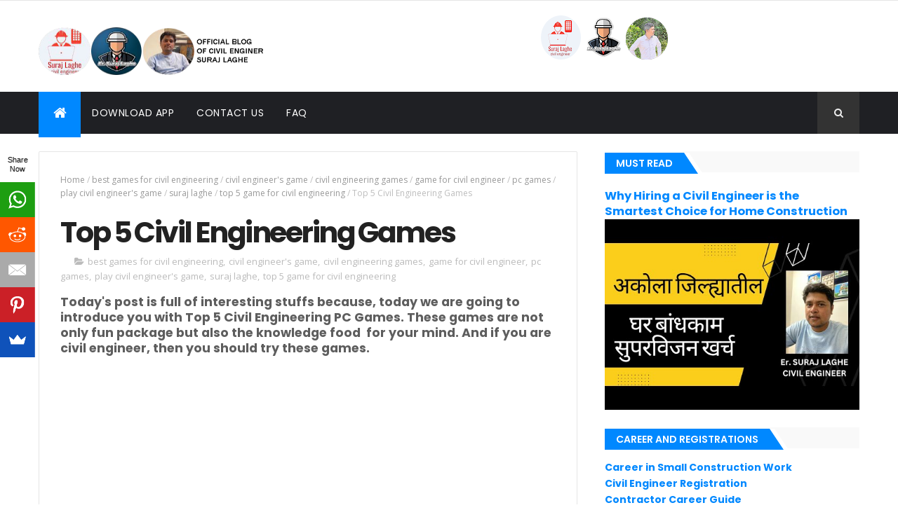

--- FILE ---
content_type: text/html; charset=utf-8
request_url: https://www.google.com/recaptcha/api2/aframe
body_size: 113
content:
<!DOCTYPE HTML><html><head><meta http-equiv="content-type" content="text/html; charset=UTF-8"></head><body><script nonce="1XDwBSm2v0rTHvEc97ciMg">/** Anti-fraud and anti-abuse applications only. See google.com/recaptcha */ try{var clients={'sodar':'https://pagead2.googlesyndication.com/pagead/sodar?'};window.addEventListener("message",function(a){try{if(a.source===window.parent){var b=JSON.parse(a.data);var c=clients[b['id']];if(c){var d=document.createElement('img');d.src=c+b['params']+'&rc='+(localStorage.getItem("rc::a")?sessionStorage.getItem("rc::b"):"");window.document.body.appendChild(d);sessionStorage.setItem("rc::e",parseInt(sessionStorage.getItem("rc::e")||0)+1);localStorage.setItem("rc::h",'1769157974790');}}}catch(b){}});window.parent.postMessage("_grecaptcha_ready", "*");}catch(b){}</script></body></html>

--- FILE ---
content_type: text/plain
request_url: https://www.google-analytics.com/j/collect?v=1&_v=j102&a=1038635004&t=pageview&_s=1&dl=https%3A%2F%2Fwww.surajlaghe.com%2F2017%2F11%2Ftop-5-civil-engineering-games.html&ul=en-us%40posix&dt=Top%205%20Civil%20Engineering%20Games%20-%20Civil%20Engineer%20Suraj%20Laghe&sr=1280x720&vp=1280x720&_u=IEBAAEABAAAAACAAI~&jid=1031665508&gjid=834939746&cid=2030770640.1769157971&tid=UA-98698301-1&_gid=986269173.1769157971&_r=1&_slc=1&z=2016100891
body_size: -451
content:
2,cG-H80N9WGCEG

--- FILE ---
content_type: text/javascript; charset=UTF-8
request_url: https://www.surajlaghe.com/feeds/posts/default/-/top%205%20game%20for%20civil%20engineering?alt=json-in-script&max-results=3&callback=jQuery111009274023229847241_1769157969322&_=1769157969323
body_size: 6058
content:
// API callback
jQuery111009274023229847241_1769157969322({"version":"1.0","encoding":"UTF-8","feed":{"xmlns":"http://www.w3.org/2005/Atom","xmlns$openSearch":"http://a9.com/-/spec/opensearchrss/1.0/","xmlns$blogger":"http://schemas.google.com/blogger/2008","xmlns$georss":"http://www.georss.org/georss","xmlns$gd":"http://schemas.google.com/g/2005","xmlns$thr":"http://purl.org/syndication/thread/1.0","id":{"$t":"tag:blogger.com,1999:blog-8759281387856581051"},"updated":{"$t":"2026-01-12T21:23:13.774+05:30"},"category":[{"term":"Professional Tips"},{"term":"suraj laghe"},{"term":"building permission"},{"term":"contractor licence"},{"term":"Building Construction Permission"},{"term":"Engineering"},{"term":"contractor"},{"term":"registration of valuer"},{"term":"IBBI Valuer Registration Process"},{"term":"best laptop for engineer"},{"term":"civil engineer"},{"term":"contractor licence pwd"},{"term":"pwd contractor"},{"term":"pwd contractor licence"},{"term":"registration of valuer as civil engineer"},{"term":"unemployed"},{"term":"Building Permission Maharashtra"},{"term":"Civil Engineering"},{"term":"Plot Subdivision"},{"term":"best books for civil engineer"},{"term":"bpms"},{"term":"building permission regulations"},{"term":"building supervision"},{"term":"civil engineer registration in nagar palika"},{"term":"contractor registration"},{"term":"engineer"},{"term":"laptop for engineering work"},{"term":"property valuation"},{"term":"pwd"},{"term":"pwd online registration"},{"term":"subdivision of plot"},{"term":"subdivision plot permission"},{"term":"valuer as civil engineer"},{"term":"3DMax"},{"term":"3d building"},{"term":"3d software"},{"term":"Building Construction"},{"term":"Charges for Building Construction Permission"},{"term":"Environmental Engineering"},{"term":"IBBI"},{"term":"Job"},{"term":"Maharashtra"},{"term":"Maharashtra municipal corporation"},{"term":"Valuation Examination"},{"term":"Video"},{"term":"android"},{"term":"app"},{"term":"application for civil works"},{"term":"best book for building drawing"},{"term":"best book for estimate and costing"},{"term":"best games for civil engineering"},{"term":"bpms tp client"},{"term":"bpms tutorials"},{"term":"building construction and supervision business"},{"term":"building drawing"},{"term":"building modeling"},{"term":"building regulations Maharashtra"},{"term":"building supervisor"},{"term":"career skills for civil engineer"},{"term":"civil engineering games"},{"term":"construction violations"},{"term":"contractor business"},{"term":"contractor career"},{"term":"contractor licence pwd uttar pradesh"},{"term":"contractor license"},{"term":"cpwd contractor"},{"term":"electrical"},{"term":"engineer registration in municipal corporation"},{"term":"engineer's laptop"},{"term":"game for civil engineer"},{"term":"house plan design"},{"term":"labour contractor"},{"term":"laptop for 3d modeling"},{"term":"laptop for 3d works"},{"term":"laptop for rendering"},{"term":"licence"},{"term":"mahanagar palika licence"},{"term":"nagar palika engineer registration"},{"term":"nap 34 plot subdivision"},{"term":"online civil engineering services"},{"term":"online earning"},{"term":"pwd contractor licence registration"},{"term":"pwd licence"},{"term":"pwd licence procedure"},{"term":"real estate"},{"term":"registered engineer"},{"term":"registration"},{"term":"revit"},{"term":"science"},{"term":"sketchup"},{"term":"suraj laghe youtube channel"},{"term":"surajlaghe"},{"term":"top books for civil engineer"},{"term":"tp client"},{"term":"unemployed engineer"},{"term":"20 X 60 HOME PLAN"},{"term":"20 X 60 HOUSE PLAN"},{"term":"35 x 50 house plan"},{"term":"3d career"},{"term":"3d home design"},{"term":"3d house design"},{"term":"4000 watchtime and 1000 subscribers"},{"term":"Affordable Housing"},{"term":"Age Limit for Registered Engineer"},{"term":"Applicants"},{"term":"AutoCAD"},{"term":"Avoiding Errors in Civil Engineering Projects"},{"term":"Building Permission Eligibility Calculator"},{"term":"Building Regulations Calculator"},{"term":"Business loans"},{"term":"Buying Plot Near Naala"},{"term":"Chief Minister's Relief Fund"},{"term":"Civil Engineer Agreement"},{"term":"Civil Engineering Mistakes to Watch Out for in India"},{"term":"Civil engineer advice for buying property"},{"term":"Common Mistakes in Civil Engineering Career"},{"term":"Computer Engineering"},{"term":"Construction Contract"},{"term":"Construction Near Riverside"},{"term":"Construction Plot Size Checker"},{"term":"Contractor Duties"},{"term":"Contractor Registration for Supervisor"},{"term":"Contractor supervisor registration document list"},{"term":"Difference between WhatsApp Business App and Normal WhatsApp App"},{"term":"Dimensions of Sanchi Stupa"},{"term":"Download Template"},{"term":"Electrical Engineer"},{"term":"Eligibility criteria contractor loan"},{"term":"Engineer Charges for Building Construction Permission"},{"term":"Engineer Eligibility"},{"term":"Engineer License"},{"term":"Engineer Registration"},{"term":"Engineer Supervision"},{"term":"Financing contractors"},{"term":"Flat or plot which is better"},{"term":"Flat vs Plot"},{"term":"Flood Zone Regulations"},{"term":"Gharkul Yojana"},{"term":"Government Schemes"},{"term":"Government contract loan"},{"term":"Government tender contracts"},{"term":"Green Belt Rules"},{"term":"Gunthewari plots"},{"term":"Gunthewari regularization"},{"term":"Housing Benefits"},{"term":"Housing Development"},{"term":"INDESTRUCTIBLE Shoes"},{"term":"Interview"},{"term":"Investment Education"},{"term":"Investment Readiness"},{"term":"Investment Risk"},{"term":"Land Buying Guide India"},{"term":"Legal Aspects"},{"term":"Long term investment in real estate"},{"term":"Maharashtra Gunthewari Act 2001"},{"term":"Maharashtra Housing Scheme"},{"term":"Maharashtra building regulations"},{"term":"Maharashtra bye laws book"},{"term":"Owner Responsibilities"},{"term":"PWD Contractor Registration for Supervisor maharashtra"},{"term":"PWD Registration for Supervisor"},{"term":"Payment Schedule"},{"term":"Personal Finance"},{"term":"Plot Area Calculation Tool"},{"term":"Plot Dimensions and Construction Eligibility"},{"term":"Plot Subdivision Eligibility Checker"},{"term":"Plot vs flat investment in India"},{"term":"Plot vs flat resale value"},{"term":"Project Timeline"},{"term":"Registration Process"},{"term":"Retired Engineer Contractor Registration"},{"term":"Road accident"},{"term":"Safe Land Investment"},{"term":"Share Market"},{"term":"Should I buy flat or plot"},{"term":"Snowwhite UDCPR"},{"term":"Stock Market Beginners"},{"term":"Stock Market Tips"},{"term":"Stock Market Volatility"},{"term":"Stock Trading"},{"term":"Subdivision of NAP 34 Plot in Maharashtra"},{"term":"Supervision Fees"},{"term":"UDCPR Maharashtra Rules"},{"term":"Udyam Registration Certificate"},{"term":"Wealth Building"},{"term":"Website"},{"term":"WhatsApp Business App"},{"term":"WhatsApp Business App better than Normal WhatsApp App"},{"term":"aadhar"},{"term":"aadhar card"},{"term":"aadhar card mobile number change"},{"term":"aadhar card mobile number change without otp"},{"term":"aadhar card mobile number update"},{"term":"about suraj laghe"},{"term":"acer aspire 7 ryzen 5 hexa core 5500u"},{"term":"acer nitro 5 rtx 3060"},{"term":"ad"},{"term":"adsense bank swift code"},{"term":"adsense swift code"},{"term":"advertisement 2017"},{"term":"all about contractor career"},{"term":"answer by suraj laghe"},{"term":"app stock"},{"term":"application fee"},{"term":"application for electrical works"},{"term":"apprenticeship for civil engineering"},{"term":"apprenticeship training"},{"term":"architect haryana"},{"term":"architect licence"},{"term":"architecture and interior in hindi"},{"term":"assistant engineer civil preparation"},{"term":"auto dcr rules"},{"term":"autocad book"},{"term":"autodcr"},{"term":"autodcr meaning"},{"term":"autodcr search"},{"term":"autodcr software download"},{"term":"autodcr software price"},{"term":"autodcr system"},{"term":"bank property valuation report"},{"term":"bank swift code for google adsense"},{"term":"basics of building estimate"},{"term":"bathroom exhaust fan installation"},{"term":"bathroom ventilation tips"},{"term":"before starting a business"},{"term":"best 3d software for civil engineer"},{"term":"best android game for bitcoin"},{"term":"best book estimate and costing in hindi"},{"term":"best book estimate and costing in marathi"},{"term":"best book for building planning"},{"term":"best book for building planning and drawing"},{"term":"best book for rcc"},{"term":"best reverse osmosis system"},{"term":"best stock"},{"term":"bitcoin android game"},{"term":"bitcoin android simulation game"},{"term":"bitcoin simulation game"},{"term":"bitcoind"},{"term":"blogging career"},{"term":"blogging for engineer"},{"term":"blogging or youtube"},{"term":"blood donation app"},{"term":"bmc consultant licence"},{"term":"bmc developer licence"},{"term":"book"},{"term":"book for ibbi exam"},{"term":"book for ibbi registered valuer examination"},{"term":"book for rcc"},{"term":"book for valuer exam"},{"term":"books for pwd contractor"},{"term":"building"},{"term":"building approvals"},{"term":"building bye laws"},{"term":"building code violations"},{"term":"building complaints Maharashtra"},{"term":"building construction complaint"},{"term":"building planning and drawing books"},{"term":"building regulations"},{"term":"building rules"},{"term":"building supervision career"},{"term":"business"},{"term":"business Ideas for civil engineer"},{"term":"business tips"},{"term":"cancel contractor license"},{"term":"care"},{"term":"career"},{"term":"career Tips for Civil Engineers in India"},{"term":"career guide civil engineer"},{"term":"career in 3d for civil engineer"},{"term":"career in private construction sector in india"},{"term":"career in supervision work"},{"term":"certificate"},{"term":"check building construction online"},{"term":"checklist office setup"},{"term":"cidco"},{"term":"civil"},{"term":"civil engineer association"},{"term":"civil engineer association registration"},{"term":"civil engineer habits"},{"term":"civil engineer hobbies"},{"term":"civil engineer licence"},{"term":"civil engineer pwd contractor registration"},{"term":"civil engineer registration"},{"term":"civil engineer's game"},{"term":"civil engineering apprenticeship"},{"term":"civil engineering books"},{"term":"civil engineering business"},{"term":"civil engineering business and professional partnership"},{"term":"civil engineering documentary"},{"term":"civil engineering future scope"},{"term":"civil engineering government jobs"},{"term":"civil engineering job opportunities"},{"term":"civil engineering job scope"},{"term":"civil engineering job sector"},{"term":"competence"},{"term":"computer build"},{"term":"computer for 3d works"},{"term":"concrete design excel sheet"},{"term":"construction"},{"term":"construction budget"},{"term":"construction compliance"},{"term":"construction disputes"},{"term":"construction guidance"},{"term":"construction laws"},{"term":"construction payment issues"},{"term":"construction safety"},{"term":"construction simulator"},{"term":"construction simulator 2015"},{"term":"construction simulator game"},{"term":"consultant licence"},{"term":"contact cidco"},{"term":"contactor"},{"term":"contractor association"},{"term":"contractor association registration"},{"term":"contractor book"},{"term":"contractor coordination"},{"term":"contractor licence zp"},{"term":"contractor lisence"},{"term":"contractor registration cpwd"},{"term":"contractor registration pwd"},{"term":"cpwd contractor enrollment"},{"term":"cpwd contractor registration procedure"},{"term":"cpwd contractor registration process"},{"term":"dcs in building construction"},{"term":"dcs in building construction permission"},{"term":"developer bmc licence"},{"term":"developer licence"},{"term":"differences between government contractor and private contractor"},{"term":"download bank estimate format"},{"term":"download estimate format"},{"term":"download residential building project data"},{"term":"drinkable sea water in hindi"},{"term":"dsc on permission"},{"term":"dsssb kya hai"},{"term":"dsssb par new registration kaise kare"},{"term":"duties of registered civil engineer"},{"term":"e-tender govt"},{"term":"earn money from building supervision"},{"term":"electrical contractor"},{"term":"electrical contractor licence"},{"term":"electrical contractor work"},{"term":"electrical engineer pwd contractor"},{"term":"electrical engineering"},{"term":"electrical supervisor licence"},{"term":"electrical wireman licence"},{"term":"emergency call"},{"term":"engineer association"},{"term":"engineer association registration"},{"term":"engineer licence"},{"term":"engineer licence for municipality"},{"term":"engineer payment disputes"},{"term":"engineer registration in chhattisgarh"},{"term":"engineer stamp"},{"term":"engineer structural haryana"},{"term":"engineer visiting card"},{"term":"estate"},{"term":"estate advisory"},{"term":"estimate"},{"term":"estimate and costing"},{"term":"estimate book"},{"term":"etabs"},{"term":"etabs or staad pro"},{"term":"exhaust fan guide"},{"term":"experienced civil engineer"},{"term":"father of suraj laghe"},{"term":"features of WhatsApp Business App"},{"term":"feet inches to meter"},{"term":"filing complaints"},{"term":"firm"},{"term":"games stock"},{"term":"general contractor license"},{"term":"google adsense bank swift code"},{"term":"government contractor"},{"term":"government contractor registration"},{"term":"gram panchayat"},{"term":"gtx laptop"},{"term":"guide"},{"term":"habits for civil engineer"},{"term":"habits of civil engineer"},{"term":"hobbies for civil engineer"},{"term":"hobbies of civil engineer"},{"term":"home construction"},{"term":"home construction guide"},{"term":"home improvement"},{"term":"hot to get swift code for google adsense"},{"term":"how to apply for pwd etender"},{"term":"how to bmc register online engineer licence"},{"term":"how to cancel pwd zp contractor registration"},{"term":"how to check bpms permission online"},{"term":"how to check building construction permission"},{"term":"how to check permission of construction in maharashtra"},{"term":"how to draw permission drawing"},{"term":"how to draw submission drawing"},{"term":"how to get a contractors license"},{"term":"how to get civil engineer licence"},{"term":"how to get civil engineer licence for municipality"},{"term":"how to get municipality civil engineer license"},{"term":"how to get online engineer registration"},{"term":"how to recover construction money"},{"term":"how to register mobile number in aadhar card"},{"term":"how to register on dsssb"},{"term":"how to study estimate and costing"},{"term":"how to study rcc"},{"term":"how to take care of laptops"},{"term":"how to upgrade pwd licence"},{"term":"hsc"},{"term":"ibbi rvos"},{"term":"ibbi valuer exam"},{"term":"ibbi valuer registration exam"},{"term":"ice apps"},{"term":"increase laptop life"},{"term":"india"},{"term":"institute of engineer"},{"term":"irrigation bharti"},{"term":"israel"},{"term":"isro"},{"term":"isro and civil engineering"},{"term":"isro career opportunities for civil engineer"},{"term":"isro scientist civil engineering"},{"term":"job for civil engineer in isro"},{"term":"junior engineer civil"},{"term":"labour"},{"term":"labours"},{"term":"land subdivision rules Maharashtra"},{"term":"learn bitcoin investment by game"},{"term":"legal advice"},{"term":"legal advice Maharashtra"},{"term":"licence pwd"},{"term":"license"},{"term":"license bond"},{"term":"licensing process"},{"term":"life assyst app"},{"term":"lifeassyst"},{"term":"link mobile adhar last date"},{"term":"lodge complaint"},{"term":"maha pwd"},{"term":"maharashtra flood 2019"},{"term":"maharashtra relief fund"},{"term":"mahavastu"},{"term":"mahrashtra udcpr"},{"term":"marketing"},{"term":"marketing game"},{"term":"meter to feet inches"},{"term":"midc recruitment"},{"term":"mobile in emergency"},{"term":"moisture control"},{"term":"ms excel book"},{"term":"municipal authority"},{"term":"municipal council complaints"},{"term":"municipality civil engineer license"},{"term":"nagar panchayat license"},{"term":"nagarpalika licence"},{"term":"nagarpalika license"},{"term":"national apprenticeship training scheme"},{"term":"nats"},{"term":"nats apprentice training"},{"term":"new ad"},{"term":"new registration on dsssb"},{"term":"office pwd etender website"},{"term":"office setup"},{"term":"office setup for civil engineer"},{"term":"office setup guide"},{"term":"office setup in india"},{"term":"online bitcoin game"},{"term":"online business"},{"term":"online business Ideas for civil engineer"},{"term":"online business for civil engineer"},{"term":"online registration of dsssb"},{"term":"online stock trading"},{"term":"payment"},{"term":"pc games"},{"term":"personality"},{"term":"play bitcoin online"},{"term":"play civil engineer's game"},{"term":"pray maharashtra"},{"term":"private construction sector business"},{"term":"private construction sector earning"},{"term":"private contractor"},{"term":"private contractor registration"},{"term":"products for engineer"},{"term":"professional autocad training tutorial for civil"},{"term":"proof consultant haryana"},{"term":"property dispute"},{"term":"property dispute lawyer"},{"term":"property issues"},{"term":"property valuer career in India"},{"term":"provisional certificate"},{"term":"provisional degree"},{"term":"provisional degree certificate"},{"term":"pwd bharti"},{"term":"pwd contractor book"},{"term":"pwd contractor licence app"},{"term":"pwd contractor licence registration app"},{"term":"pwd contractor license"},{"term":"pwd contractor registration"},{"term":"pwd contractor registration maharashtra"},{"term":"pwd etender"},{"term":"pwd government job"},{"term":"pwd gr"},{"term":"pwd licence registration online"},{"term":"pwd problem in registration"},{"term":"pwd tender"},{"term":"pwd tender loan"},{"term":"pwd uttar pradesh"},{"term":"rcc excel sheet"},{"term":"real estate valuation"},{"term":"recover construction payments"},{"term":"registered civil engineer"},{"term":"registered valuer organisations"},{"term":"registration of"},{"term":"registration of architect"},{"term":"registration of engineer"},{"term":"registration of firm with cidco"},{"term":"registration of structural engineer"},{"term":"renewate app"},{"term":"resolve construction complaints"},{"term":"reverse osmosis kya hai"},{"term":"reverse osmosis mhanje kay"},{"term":"reverse osmosis reviews"},{"term":"reverse osmosis system"},{"term":"road accidents"},{"term":"rtx 3060 laptop"},{"term":"rtx laptop"},{"term":"rtx or gtx laptop"},{"term":"rvos"},{"term":"samandar ka pani"},{"term":"samsung"},{"term":"samsung galaxy tab a 10.1"},{"term":"samudr ka pani pine ke liye"},{"term":"sanctioned drawing"},{"term":"sath app"},{"term":"sath blood donation app"},{"term":"sath blood helping community app"},{"term":"sath official app"},{"term":"scope of property valuers in India"},{"term":"selfemployed civil engineer"},{"term":"selfie"},{"term":"sell online civil engineering services"},{"term":"shoes for civil engineer"},{"term":"shoes for construction"},{"term":"shoes for contractor"},{"term":"shoes for engineer"},{"term":"smart bulb"},{"term":"softtech autodcr"},{"term":"software"},{"term":"staad pro"},{"term":"starting a business"},{"term":"startup tips"},{"term":"state wise etender website"},{"term":"stock"},{"term":"stock exchange"},{"term":"stock marketing"},{"term":"stock marketing game"},{"term":"structural engineer licence"},{"term":"structural safety"},{"term":"study rcc"},{"term":"submission drawing"},{"term":"suda autodcr"},{"term":"supervision"},{"term":"supervisor licence"},{"term":"suraj"},{"term":"suraj laghe book"},{"term":"suraj laghe faq"},{"term":"system"},{"term":"tab for civil engineer"},{"term":"tablet for civil engineer"},{"term":"tender"},{"term":"tender websites"},{"term":"tender websites for contracto"},{"term":"the structural"},{"term":"time management for civil engineer"},{"term":"tips for youtube creators"},{"term":"top 5 game for civil engineering"},{"term":"top books for building drawing"},{"term":"tp client for mahavastu application"},{"term":"tp clients tutorials"},{"term":"types of"},{"term":"udcpr"},{"term":"udcpr 2020"},{"term":"uid"},{"term":"uidai"},{"term":"unable to find swift code of bank"},{"term":"unauthorized land subdivision Maharashtra"},{"term":"unauthorized plots regularization"},{"term":"unemployed electrical engineer"},{"term":"unemployed electrical engineer pwd contractor"},{"term":"unemployed engineer license"},{"term":"unemployed engineer pwd contractor"},{"term":"unemployed engineer pwd contractor licence"},{"term":"unemployed engineer registration"},{"term":"unemployment in hindi"},{"term":"unemployment in india"},{"term":"unemployment solution"},{"term":"upgrade pwd contractor licence"},{"term":"upgrade pwd licence"},{"term":"valuation engineer"},{"term":"valuer registration for civil engineers"},{"term":"vastu shastra"},{"term":"vastu shastra and civil engineer"},{"term":"ventilation solutions"},{"term":"verified rvos"},{"term":"visit"},{"term":"visiting card"},{"term":"visiting card and stamp"},{"term":"websites"},{"term":"websites for"},{"term":"what after 12th"},{"term":"what civil engineer do in free time"},{"term":"what is dsssb"},{"term":"what is the last date to link mobile no with adhar card"},{"term":"why to link aadhaar card with mobile numbers"},{"term":"wifi smart bulb"},{"term":"wipro smart bulb"},{"term":"with cidco"},{"term":"without unlocking phone"},{"term":"youtube"},{"term":"youtube as a career"},{"term":"youtube career"},{"term":"youtube career for engineer"},{"term":"youtube monetization policy"},{"term":"youtube monetization policy update"},{"term":"zilla"},{"term":"zilla parishad"},{"term":"zilla parishad contractor"},{"term":"zilla parishad contractor registration"},{"term":"zp bharti"},{"term":"बाथरूम में Exhaust Fan"}],"title":{"type":"text","$t":"Civil Engineer Suraj Laghe"},"subtitle":{"type":"html","$t":"As a registered Civil Engineer, I provide expert guidance on various registration and licensing procedures, such as PWD contractor and Zilha Parishad contractor registrations. In this blog, I also explain the building construction permission rules of Maharashtra. Additionally, I offer valuable insights into business and startup ideas, along with career advice for freshers in the field. Stay connected with me to access important information through every video and article. Thank you."},"link":[{"rel":"http://schemas.google.com/g/2005#feed","type":"application/atom+xml","href":"https:\/\/www.surajlaghe.com\/feeds\/posts\/default"},{"rel":"self","type":"application/atom+xml","href":"https:\/\/www.blogger.com\/feeds\/8759281387856581051\/posts\/default\/-\/top+5+game+for+civil+engineering?alt=json-in-script\u0026max-results=3"},{"rel":"alternate","type":"text/html","href":"https:\/\/www.surajlaghe.com\/search\/label\/top%205%20game%20for%20civil%20engineering"},{"rel":"hub","href":"http://pubsubhubbub.appspot.com/"}],"author":[{"name":{"$t":"Unknown"},"email":{"$t":"noreply@blogger.com"},"gd$image":{"rel":"http://schemas.google.com/g/2005#thumbnail","width":"16","height":"16","src":"https:\/\/img1.blogblog.com\/img\/b16-rounded.gif"}}],"generator":{"version":"7.00","uri":"http://www.blogger.com","$t":"Blogger"},"openSearch$totalResults":{"$t":"1"},"openSearch$startIndex":{"$t":"1"},"openSearch$itemsPerPage":{"$t":"3"},"entry":[{"id":{"$t":"tag:blogger.com,1999:blog-8759281387856581051.post-3860067562892035034"},"published":{"$t":"2017-11-19T14:08:00.000+05:30"},"updated":{"$t":"2017-11-19T15:06:56.273+05:30"},"category":[{"scheme":"http://www.blogger.com/atom/ns#","term":"best games for civil engineering"},{"scheme":"http://www.blogger.com/atom/ns#","term":"civil engineer's game"},{"scheme":"http://www.blogger.com/atom/ns#","term":"civil engineering games"},{"scheme":"http://www.blogger.com/atom/ns#","term":"game for civil engineer"},{"scheme":"http://www.blogger.com/atom/ns#","term":"pc games"},{"scheme":"http://www.blogger.com/atom/ns#","term":"play civil engineer's game"},{"scheme":"http://www.blogger.com/atom/ns#","term":"suraj laghe"},{"scheme":"http://www.blogger.com/atom/ns#","term":"top 5 game for civil engineering"}],"title":{"type":"text","$t":"Top 5 Civil Engineering Games"},"summary":{"type":"text","$t":"\n\nToday's post is full of interesting stuffs because, today we are going to introduce you with Top 5 Civil\nEngineering PC Games. These games are not only fun package but also the knowledge\nfood\u0026nbsp; for your mind. And if you are civil engineer, then you should try these\ngames.\n\n\n\n\n\nList of Top 5 Civil Engineer's PC Games:-\n\n5.Bridge The Construction Game\n\n4.Construction Simulator 2015\n\n3."},"link":[{"rel":"replies","type":"application/atom+xml","href":"https:\/\/www.surajlaghe.com\/feeds\/3860067562892035034\/comments\/default","title":"Post Comments"},{"rel":"replies","type":"text/html","href":"https:\/\/www.surajlaghe.com\/2017\/11\/top-5-civil-engineering-games.html#comment-form","title":"2 Comments"},{"rel":"edit","type":"application/atom+xml","href":"https:\/\/www.blogger.com\/feeds\/8759281387856581051\/posts\/default\/3860067562892035034"},{"rel":"self","type":"application/atom+xml","href":"https:\/\/www.blogger.com\/feeds\/8759281387856581051\/posts\/default\/3860067562892035034"},{"rel":"alternate","type":"text/html","href":"https:\/\/www.surajlaghe.com\/2017\/11\/top-5-civil-engineering-games.html","title":"Top 5 Civil Engineering Games"}],"author":[{"name":{"$t":"Unknown"},"email":{"$t":"noreply@blogger.com"},"gd$image":{"rel":"http://schemas.google.com/g/2005#thumbnail","width":"16","height":"16","src":"https:\/\/img1.blogblog.com\/img\/b16-rounded.gif"}}],"media$thumbnail":{"xmlns$media":"http://search.yahoo.com/mrss/","url":"https:\/\/img.youtube.com\/vi\/YAw9epKrnoI\/default.jpg","height":"72","width":"72"},"thr$total":{"$t":"2"}}]}});